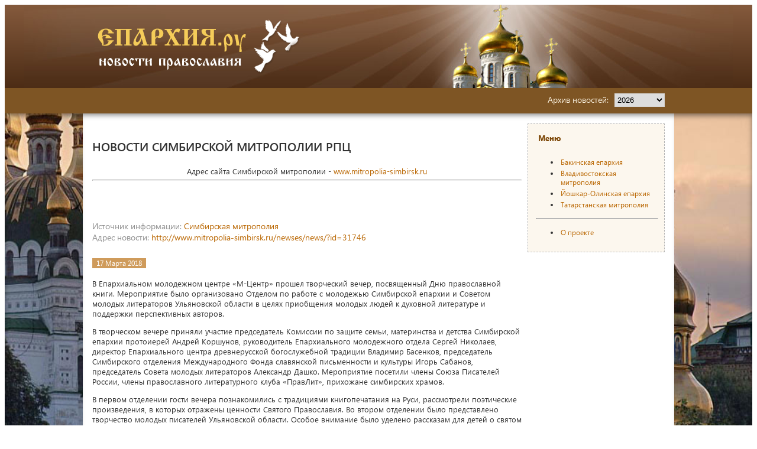

--- FILE ---
content_type: text/html
request_url: http://www.eparhia.ru/simbirsk_news/?ID=163792
body_size: 8779
content:
<!DOCTYPE HTML>
<html>

<head>   
<meta http-equiv="Content-Type" content="text/html; charset=windows-1251">
<title> | Новости Симбирской митрополии РПЦ</title>
<meta name="description" content="Православный интернет-проект «Епархия»">
<meta name="keywords" content="православие христианство Епархия церковный календарь праздники христос икона храм монастырь архиепископ молитва библия патриарх РПЦ казань">
<meta title="" />
<meta name="robots" content="index, follow"/>

<link rel="canonical" href="https://eparhia.ru/simbirsk_news/?id=163792" />
<link rel="stylesheet" href="/www/css/style.css" type="text/css">
<link rel="stylesheet" href="/www/css/news.css" type="text/css">
<script src="https://pravtreba.ru/remote/jquery_pte.js"></script>

<link rel="stylesheet" type="text/css" href="/www/highslide/highslide.css" />
<!--[if lt IE 7]>
<link rel="stylesheet" type="text/css" href="/www/highslide/highslide-ie6.css" />
<![endif]-->
<script type="text/javascript" src="/highslide-full.js"></script>
<script type="text/javascript">
	hs.graphicsDir = '/www/highslide/graphics/';
	hs.align = 'center';
	hs.transitions = ['expand', 'crossfade'];
	hs.wrapperClassName = 'dark borderless floating-caption';
	hs.fadeInOut = true;
	hs.dimmingOpacity = .75;
 	if (hs.addSlideshow) hs.addSlideshow({
		interval: 5000,
		repeat: false,
		useControls: true,
		fixedControls: 'fit',
		overlayOptions: {
			opacity: .6,
			position: 'bottom center',
			hideOnMouseOut: true
		}
	});
</script>

</head>



<body>

<!-- main_wrapper -->
<div id="main_wrapper">
	
	<!-- header -->
	<header id="header">
		<div class="wrapper">
			<div id="logo">
				<a href="/">
					<img src="/www/images/logo.png" alt="logo" />
				</a>
			</div>
		</div>
	</header>
	<!-- end header -->
	
	
	<nav id="topmenu">
		<div class="wrapper">
			<div id="topmenu_text">
				<span>Архив новостей:</span>
				
				<script>
					function changeyear(y)
						{
						location.href='/simbirsk_news/?year='+y;
						}
				</script>
				<section class="content_block">
				<select id="choose_year" onchange="changeyear(this.value)">
				<option value="0" selected style="font-weight:bold">2026</option>

				<option value="2019">2019</option>

				<option value="2018">2018</option>

				<option value="2017">2017</option>

				<option value="2016">2016</option>

				<option value="2015">2015</option>

				<option value="2014">2014</option>

				<option value="2013">2013</option>

				<option value="2012">2012</option>

				<option value="2011">2011</option>

				<option value="2010">2010</option>

				<option value="2009">2009</option>

				<option value="2008">2008</option>

				<option value="2007">2007</option>

				</select>

			</div>
			
		</div>
	</nav>

	
				
	
	<!-- content -->
	<div id="content">
		<!-- wrapper -->
		<div class="wrapper" id="wrapper">
			
			
			<!-- content_center -->
			<div id="content_center">
			
					<h2 class="content_block_header">Новости Симбирской митрополии РПЦ</h2>
			
	<h1 class="news_name"></h1>
	
	<!-- BEGIN OF CONTENT -->
	<div class="mainbody">
	<div align="center">
	Адрес сайта Симбирской митрополии - <a href="http://www.mitropolia-simbirsk.ru/" target="_blank" title="Открыть в новом окне">www.mitropolia-simbirsk.ru</a>
	<hr />
</div>
<p>
	&nbsp;</p>

	</div>
	<!-- END OF CONTENT -->
	
					<div class="news_address">
						<div><span class="greyText">Источник информации: </span><noindex><a href="http://www.mitropolia-simbirsk.ru" class="brownText" target=_blank  rel="nofollow">Симбирская митрополия</a></div>
						
							<div><span class="greyText">Адрес новости: </span><a href="http://www.mitropolia-simbirsk.ru/newses/news/?id=31746" class="brownText" target=_blank  rel="nofollow">http://www.mitropolia-simbirsk.ru/newses/news/?id=31746</a></div>
						
						</noindex>						
					</div>
				
					<div class="content_block_content">
						<div class="news_full">
							
							<div class="news_full_top">
								<span class="news_region_date">17 Марта 2018</span>
							</div>
							
							<div class="news_full_text">
								<!--begin of news-->
									<p> В Епархиальном молодежном центре &laquo;М-Центр&raquo; прошел творческий вечер, посвященный Дню православной книги.&nbsp;Мероприятие было организовано Отделом по работе с молодежью Симбирской епархии и Советом молодых литераторов Ульяновской области в целях приобщения молодых людей к духовной литературе и поддержки перспективных авторов.&nbsp;</p><p> В творческом вечере приняли участие председатель Комиссии по защите семьи, материнства и детства Симбирской епархии протоиерей Андрей Коршунов, руководитель Епархиального молодежного отдела Сергей Николаев, директор Епархиального центра древнерусской богослужебной традиции Владимир Басенков, председатель Симбирского отделения Международного Фонда славянской письменности и культуры Игорь Сабанов, председатель Совета молодых литераторов Александр Дашко. Мероприятие посетили члены Союза Писателей России, члены православного литературного клуба &laquo;ПравЛит&raquo;, прихожане симбирских храмов.</p><p> В первом отделении гости вечера познакомились с традициями книгопечатания на Руси, рассмотрели поэтические произведения, в которых отражены ценности Святого Православия. Во втором отделении было представлено творчество молодых писателей Ульяновской области. Особое внимание было уделено рассказам для детей о святом блаженном Андрее Симбирском. В третьем отделении состоялись презентации новинок духовной литературы.</p><p> В заключительной части вечера был дан старт буккроссинговой акции &laquo;Хорошая книга &ndash; в хорошие руки&raquo; и проведена викторина с призами.</p><p> Все гости мероприятия могли бесплатно получить книги Священного Писания Нового Завета и сборник проповедей Патриарха Кирилла &laquo;Компас человеческого счастья&raquo;.&nbsp;</p>
								<!--end of news-->
							</div>


					<div class="buttons">
						<a href="/simbirsk_news/" class="pButton2">Все новости раздела &raquo;</a>
					</div>
						</div>
					</div>
				</section>


			</div>
			<!-- end content_center -->
		
			<!-- content_right -->
			<aside id="content_right">
				
			<div class="site_menu sideblock news_patriar">
<h4>Меню</h4>

<ul>
	<li><a href="/baku_news/">Бакинская епархия</a></li>
	<li><a href="/vladivostok_news/">Владивостокская митрополия</a></li>
	<li><a href="/mari_news/">Йошкар-Олинская епархия</a></li>
	<li><a href="/kazan_news/">Татарстанская митрополия</a></li>
</ul>

<hr />
<ul>
	<li><a href="/info/">О проекте</a></li>
	<!--li><a href="/useful/">Статьи спонсоров проекта</a></li-->
</ul>
</div>

			</aside>
			<!-- end content_right -->
			
		</div>
		<!-- end wrapper -->
	</div>
	<!-- end content -->
	
	
	<!-- footer -->
	<footer id="footer">
		<div class="wrapper">
			<div id="copyright">
				<p>© 2001-2026 
				Проект «Епархия»<br>
				<p>&nbsp;&nbsp;&nbsp;&nbsp; Проект создан в 2001 году с Благословения правящих&nbsp;архиереев Казанской, Йошкар-Олинской, Владивостокской,&nbsp;Бакинской, Барнаульской, Тверской, Читинской и Симбирской епархий РПЦ.</p>

<p><br />
email: <a href="mailto:info@eparhia.ru" style="color:#FFFFFF;cursor:pointer">info@eparhia.ru</a></p>
<br>Система управления сайтом - CMS &laquo;Епархия&raquo;
				
			</p>
			</div>
			<div class="counters">				
				<!-- Yandex.Metrika informer -->
<a href="https://metrika.yandex.ru/stat/?id=29217380&amp;from=informer"
target="_blank" rel="nofollow"><img src="https://informer.yandex.ru/informer/29217380/3_0_FFFFFFFF_EFEFEFFF_0_pageviews"
style="width:88px; height:31px; border:0;" alt="Яндекс.Метрика" title="Яндекс.Метрика: данные за сегодня (просмотры, визиты и уникальные посетители)" class="ym-advanced-informer" data-cid="29217380" data-lang="ru" /></a>
<!-- /Yandex.Metrika informer -->

<!-- Yandex.Metrika counter -->
<script type="text/javascript" >
   (function(m,e,t,r,i,k,a){m[i]=m[i]||function(){(m[i].a=m[i].a||[]).push(arguments)};
   m[i].l=1*new Date();k=e.createElement(t),a=e.getElementsByTagName(t)[0],k.async=1,k.src=r,a.parentNode.insertBefore(k,a)})
   (window, document, "script", "https://mc.yandex.ru/metrika/tag.js", "ym");

   ym(29217380, "init", {
        clickmap:true,
        trackLinks:true,
        accurateTrackBounce:true
   });
</script>
<noscript><div><img src="https://mc.yandex.ru/watch/29217380" style="position:absolute; left:-9999px;" alt="" /></div></noscript>
<!-- /Yandex.Metrika counter -->

			</div>
			
		</div>
	</footer>
	<!-- end footer -->
	
	
</div>
<!-- main_wrapper end -->

</body>

</html>